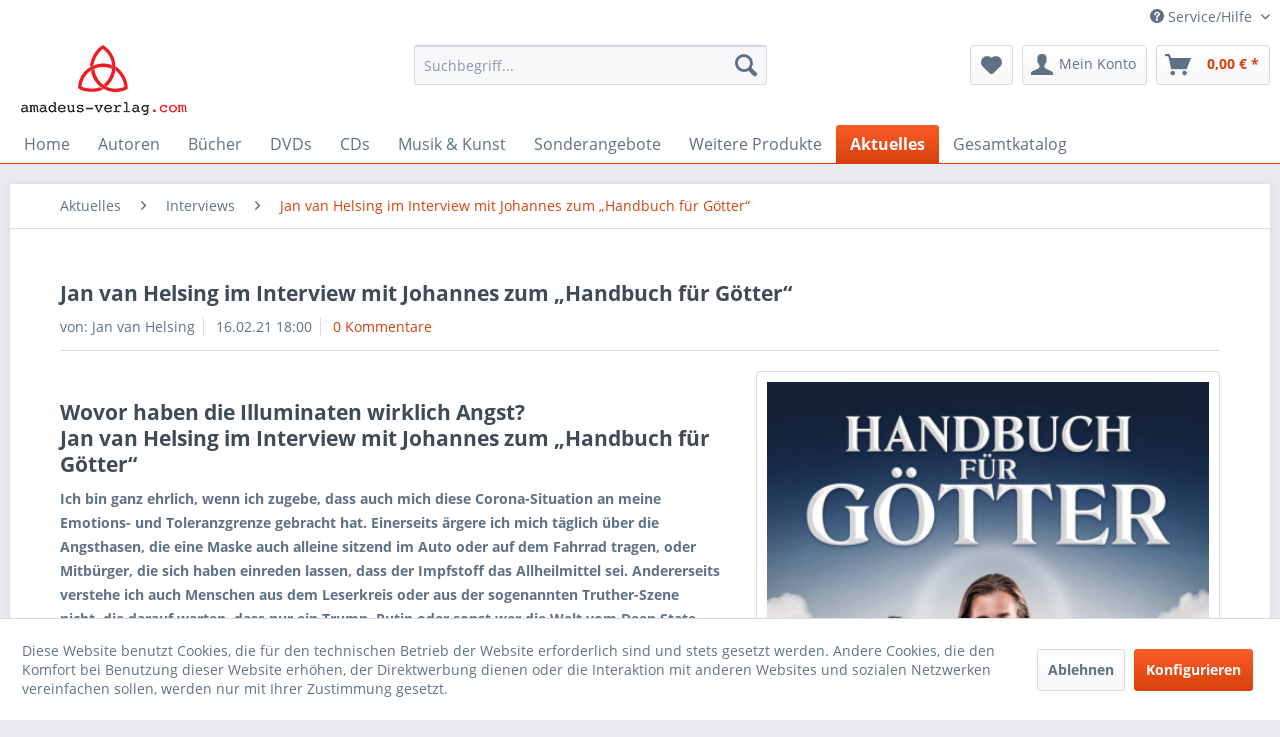

--- FILE ---
content_type: text/html; charset=UTF-8
request_url: https://amadeus-verlag.de/widgets/Captcha/refreshCaptcha?_=1769023312751
body_size: 16518
content:
<img src="[data-uri]" alt="Captcha" /><input type="hidden" name="sRand" value="e4KHkt6HJEWsFFtwNSbHcbj1RwwKmrom" />